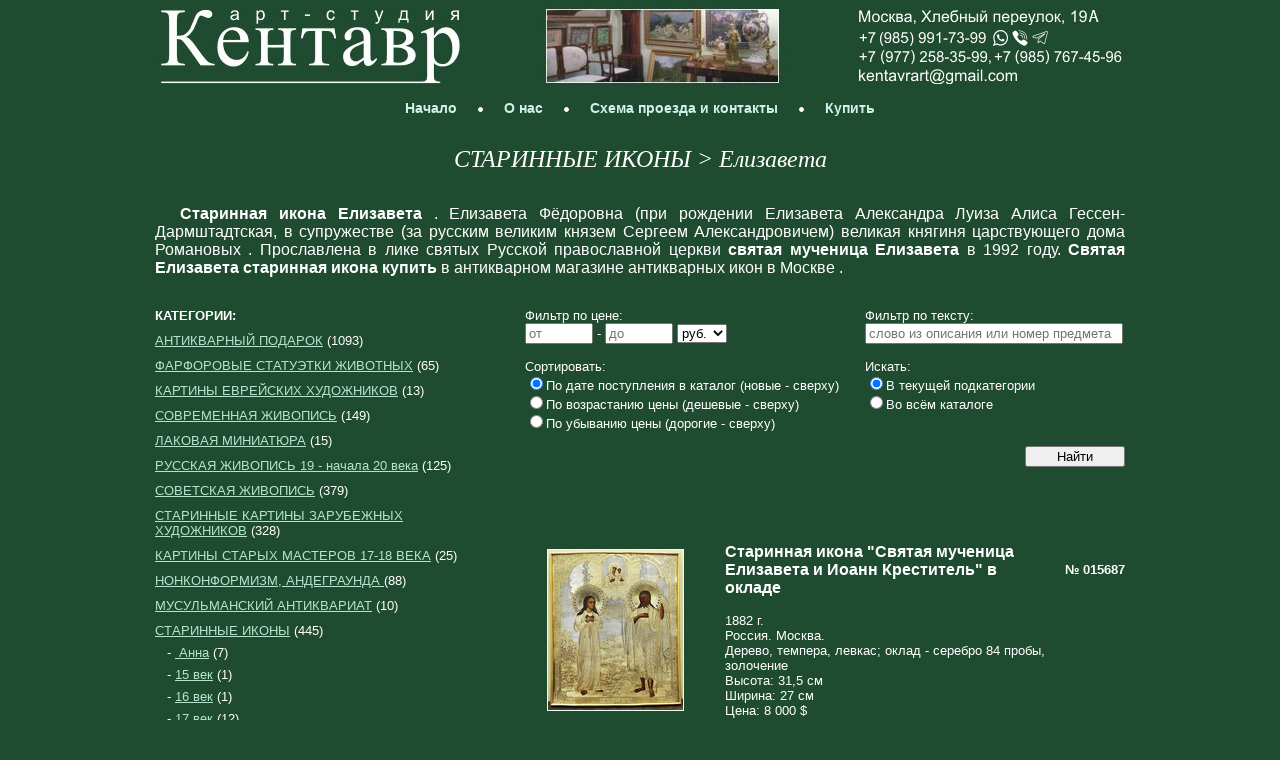

--- FILE ---
content_type: text/html; charset=windows-1251
request_url: http://www.kentavr-art.ru/catalogue.php?item_subcategory_my_id=0213
body_size: 5671
content:
<!DOCTYPE HTML PUBLIC "-//W3C//DTD HTML 4.01 Transitional//EN" "http://www.w3.org/TR/html4/loose.dtd">
<HTML LANG="ru">
<head>
    <title>икона святой Елизаветы купить, антикварные русские иконы купить, иконы в серебряных окладах</title>
	<meta http-equiv="Content-Type" content="text/html; charset=windows-1251">
    <meta name="Keywords" content="антиквариат, продажа антиквариата, антиквариат часы, антиквариат фарфор, антиквариат москва"><meta name="Description" content="Арт-студия Кентавр - картины крупнейших художников XIX-начала XX века. Редкий антиквариат. Живопись, скульптура, графика, серебро.">
	<link rel="stylesheet" type="text/css" href="http://www.kentavr-art.ru/styles.css">
	<script type="text/javascript" language="javascript" src="http://old.antiquariat.ru/_js/jquery.js"></script>
	<script type="text/javascript" language="javascript" src="http://old.antiquariat.ru/_js/jquery.placeholder.min.js"></script>
	<script type="text/javascript" language="javascript" src="http://old.antiquariat.ru/inc/overlib_mini.js"></script>
	<script type="text/javascript" language="javascript" src="http://old.antiquariat.ru/inc/web_interface.js"></script></head>

<body onload="runPlaceholder()">
<div id="overDiv" style="position:absolute; visibility:hidden; z-index:1000;"></div>
<script type="text/javascript" language="javascript">
	function runPlaceholder() {
		jQuery('input[placeholder], textarea[placeholder]').placeholder();
	}
</script>

	<table width="970" cellpadding="0" cellspacing="0" align="center">
		<tr>
			<td><a href="http://www.kentavr-art.ru/"><img src="http://www.kentavr-art.ru/images/header_l.gif" width="317" height="78" alt="Арт-студия &quot;Кентавр&quot;: галерея антиквариата" border="0"></a></td>
			<td align="center"><a href="http://www.kentavr-art.ru/"><img src="http://www.kentavr-art.ru/images/header_m.jpg" width="244" height="78" alt="" border="0"></a></td>
			<td align="right"><a href="http://www.kentavr-art.ru/contacts.php"><img src="http://www.kentavr-art.ru/images/header_r1.gif" width="275" height="24" alt="" border="0"></a><br>
			<a href="tel:+79859917399"><img src="http://www.kentavr-art.ru/images/header_rt1.gif" width="140" height="19" alt="" border="0"></a><a href="whatsapp://send?phone=+79859917399"><img src="http://www.kentavr-art.ru/images/header_rt2.gif" width="20" height="19" alt="" border="0"></a><a href="viber://add?number=79859917399"><img src="http://www.kentavr-art.ru/images/header_rt3.gif" width="20" height="19" alt="" border="0"></a><a href="tg://resolve?domain=+79859917399"><img src="http://www.kentavr-art.ru/images/header_rt4.gif" width="95" height="19" alt="" border="0"></a><br>
			<a href="tel:+79772583599"><img src="http://www.kentavr-art.ru/images/header_rt5.gif" width="144" height="19" alt="" border="0"></a><a href="tel:+79857674596"><img src="http://www.kentavr-art.ru/images/header_rt6.gif" width="132" height="19" alt="" border="0"></a><br>
			<a href="mailto:kentavrart@gmail.com"><img src="http://www.kentavr-art.ru/images/header_r2.gif" width="275" height="20" alt="" border="0"></a></td>
		</tr>
	</table>
	<table width="400" style="margin-top: 10px;" cellpadding="0" cellspacing="0" align="center">
		<tr>
			<td class="menu"><a href="http://www.kentavr-art.ru/" class="menu">Начало</a></td>
			<td class="menu" width=3%><img src="http://www.kentavr-art.ru/images/menu_dot.gif" width="7" height="23" alt="" border="0" style="padding-left:20px;padding-right:20px"></td>

			<td class="menu"><a href="http://www.kentavr-art.ru/about.php" class="menu">О&nbsp;нас</a></td>
			<td class="menu" width=3%><img src="http://www.kentavr-art.ru/images/menu_dot.gif" width="7" height="23" alt="" border="0" style="padding-left:20px;padding-right:20px"></td>

			<td class="menu"><a href="http://www.kentavr-art.ru/contacts.php" class="menu">Схема&nbsp;проезда&nbsp;и&nbsp;контакты</a></td>
			<td class="menu" width=3%><img src="http://www.kentavr-art.ru/images/menu_dot.gif" width="7" height="23" alt="" border="0" style="padding-left:20px;padding-right:20px"></td>

			<td class="menu"><a href="http://www.kentavr-art.ru/" class="menu">Купить</a></td>
		</tr>
	</table>
<div align="center">

<h1>СТАРИННЫЕ ИКОНЫ&nbsp;&gt;&nbsp;Елизавета</h1>
<table width="970" cellpadding="0" cellspacing="0" align="center"><tr><td>
<p><b>Старинная икона  Елизавета</b> . Елизавета Фёдоровна (при рождении Елизавета Александра Луиза Алиса Гессен-Дармштадтская, в супружестве (за русским великим князем Сергеем Александровичем) великая княгиня царствующего дома Романовых . Прославлена в лике святых Русской православной церкви <b>святая мученица Елизавета</b> в 1992 году.  <b>Святая Елизавета старинная  икона купить</b> в антикварном магазине антикварных икон в Москве .  </p></td></tr></table>	<script type="text/javascript">
	$(document).ready(function() {
		$('#show_details_link').click(function() {
			 $('#show_details').toggle("slow");
			 if ($('#show_details_link').text()=='Развернуть статью') {
				  $('#show_details_link').text('Свернуть статью');
			 } else {
				  $('#show_details_link').text('Развернуть статью');
			 }
		});
	});
	</script>
	

<br>
<table cellspacing="0" cellpadding="0" width="970">
    <tr>
        <td class="lt" width="330">
            <b>КАТЕГОРИИ:</b><br>
            				<div style="margin-top:10px"><a href="?item_category_my_id=0022">АНТИКВАРНЫЙ ПОДАРОК</a> (1093)</div>
								<div style="margin-top:10px"><a href="?item_category_my_id=0023"> ФАРФОРОВЫЕ СТАТУЭТКИ ЖИВОТНЫХ</a> (65)</div>
								<div style="margin-top:10px"><a href="?item_category_my_id=0026">КАРТИНЫ ЕВРЕЙСКИХ ХУДОЖНИКОВ</a> (13)</div>
								<div style="margin-top:10px"><a href="?item_category_my_id=0027">СОВРЕМЕННАЯ ЖИВОПИСЬ</a> (149)</div>
								<div style="margin-top:10px"><a href="?item_category_my_id=0028">ЛАКОВАЯ МИНИАТЮРА</a> (15)</div>
								<div style="margin-top:10px"><a href="?item_category_my_id=0005">РУССКАЯ ЖИВОПИСЬ 19 - начала 20 века</a> (125)</div>
								<div style="margin-top:10px"><a href="?item_category_my_id=0011">СОВЕТСКАЯ ЖИВОПИСЬ</a> (379)</div>
								<div style="margin-top:10px"><a href="?item_category_my_id=0004">СТАРИННЫЕ КАРТИНЫ ЗАРУБЕЖНЫХ ХУДОЖНИКОВ</a> (328)</div>
								<div style="margin-top:10px"><a href="?item_category_my_id=0021">КАРТИНЫ СТАРЫХ МАСТЕРОВ 17-18 ВЕКА</a> (25)</div>
								<div style="margin-top:10px"><a href="?item_category_my_id=0020">НОНКОНФОРМИЗМ, АНДЕГРАУНДА </a> (88)</div>
								<div style="margin-top:10px"><a href="?item_category_my_id=0019">МУСУЛЬМАНСКИЙ АНТИКВАРИАТ</a> (10)</div>
								<div style="margin-top:10px"><a href="?item_category_my_id=0006">СТАРИННЫЕ ИКОНЫ</a> (445)</div>
											<div style="margin-top:7px">&nbsp;&nbsp;&nbsp;-&nbsp;<a href="?item_subcategory_my_id=0222"> Анна</a> (7)</div>
													<div style="margin-top:7px">&nbsp;&nbsp;&nbsp;-&nbsp;<a href="?item_subcategory_my_id=0336">15 век</a> (1)</div>
													<div style="margin-top:7px">&nbsp;&nbsp;&nbsp;-&nbsp;<a href="?item_subcategory_my_id=0319">16 век</a> (1)</div>
													<div style="margin-top:7px">&nbsp;&nbsp;&nbsp;-&nbsp;<a href="?item_subcategory_my_id=0229">17 век</a> (12)</div>
													<div style="margin-top:7px">&nbsp;&nbsp;&nbsp;-&nbsp;<a href="?item_subcategory_my_id=0183">18 век</a> (40)</div>
													<div style="margin-top:7px">&nbsp;&nbsp;&nbsp;-&nbsp;<a href="?item_subcategory_my_id=0209">Александр Невский</a> (7)</div>
													<div style="margin-top:7px">&nbsp;&nbsp;&nbsp;-&nbsp;<a href="?item_subcategory_my_id=0278">Александра</a> (6)</div>
													<div style="margin-top:7px">&nbsp;&nbsp;&nbsp;-&nbsp;<a href="?item_subcategory_my_id=0225">Алексей Человек Божий (Святой Алексей)</a> (3)</div>
													<div style="margin-top:7px">&nbsp;&nbsp;&nbsp;-&nbsp;<a href="?item_subcategory_my_id=0037">Ангел Хранитель</a> (10)</div>
													<div style="margin-top:7px">&nbsp;&nbsp;&nbsp;-&nbsp;<a href="?item_subcategory_my_id=0288">Андрей</a> (1)</div>
													<div style="margin-top:7px">&nbsp;&nbsp;&nbsp;-&nbsp;<a href="?item_subcategory_my_id=0282">Антоний (Антон)</a> (1)</div>
													<div style="margin-top:7px">&nbsp;&nbsp;&nbsp;-&nbsp;<a href="?item_subcategory_my_id=0334">Арсений</a> (1)</div>
													<div style="margin-top:7px">&nbsp;&nbsp;&nbsp;-&nbsp;<a href="?item_subcategory_my_id=0328">Артемий (Артем) </a> (1)</div>
													<div style="margin-top:7px">&nbsp;&nbsp;&nbsp;-&nbsp;<a href="?item_subcategory_my_id=0234">Архангел Гавриил</a> (5)</div>
													<div style="margin-top:7px">&nbsp;&nbsp;&nbsp;-&nbsp;<a href="?item_subcategory_my_id=0117">Божья Матерь</a> (191)</div>
													<div style="margin-top:7px">&nbsp;&nbsp;&nbsp;-&nbsp;<a href="?item_subcategory_my_id=0202">В окладах с эмалями</a> (48)</div>
													<div style="margin-top:7px">&nbsp;&nbsp;&nbsp;-&nbsp;<a href="?item_subcategory_my_id=0223">В серебряном окладе 84 пробы</a> (192)</div>
													<div style="margin-top:7px">&nbsp;&nbsp;&nbsp;-&nbsp;<a href="?item_subcategory_my_id=0221">Варвара</a> (4)</div>
													<div style="margin-top:7px">&nbsp;&nbsp;&nbsp;-&nbsp;<a href="?item_subcategory_my_id=0218">Василий Великий</a> (6)</div>
													<div style="margin-top:7px">&nbsp;&nbsp;&nbsp;-&nbsp;<a href="?item_subcategory_my_id=0207">Венчальная пара</a> (3)</div>
													<div style="margin-top:7px">&nbsp;&nbsp;&nbsp;-&nbsp;<a href="?item_subcategory_my_id=0332">Виктор</a> (1)</div>
													<div style="margin-top:7px">&nbsp;&nbsp;&nbsp;-&nbsp;<a href="?item_subcategory_my_id=0277">Владимир</a> (3)</div>
													<div style="margin-top:7px">&nbsp;&nbsp;&nbsp;-&nbsp;<a href="?item_subcategory_my_id=0321">Воздвижение Креста</a> (1)</div>
													<div style="margin-top:7px">&nbsp;&nbsp;&nbsp;-&nbsp;<a href="?item_subcategory_my_id=0206">Георгий Победоносец</a> (11)</div>
													<div style="margin-top:7px">&nbsp;&nbsp;&nbsp;-&nbsp;<a href="?item_subcategory_my_id=0322">Давид</a> (1)</div>
													<div style="margin-top:7px">&nbsp;&nbsp;&nbsp;-&nbsp;<a href="?item_subcategory_my_id=0297">Димитрий (Дмитрий)</a> (1)</div>
													<div style="margin-top:7px">&nbsp;&nbsp;&nbsp;-&nbsp;<a href="?item_subcategory_my_id=0224">Дмитрий (Димитрий)</a> (5)</div>
													<div style="margin-top:7px">&nbsp;&nbsp;&nbsp;-&nbsp;<a href="?item_subcategory_my_id=0339">Евангелие напрестольное</a> (1)</div>
													<div style="margin-top:7px">&nbsp;&nbsp;&nbsp;-&nbsp;<a href="?item_subcategory_my_id=0265">Евдокия</a> (1)</div>
													<div style="margin-top:7px">&nbsp;&nbsp;&nbsp;-&nbsp;<a href="?item_subcategory_my_id=0215">Екатерина</a> (4)</div>
													<div style="margin-top:7px">&nbsp;&nbsp;&nbsp;-&nbsp;<a href="?item_subcategory_my_id=0329">Елена</a> (2)</div>
													<div style="margin-top:7px">&nbsp;&nbsp;&nbsp;-&nbsp;<a href="?item_subcategory_my_id=0213"><span style="color:#ddffff;font-weight:bold">Елизавета</span></a> (4)</div>
													<div style="margin-top:7px">&nbsp;&nbsp;&nbsp;-&nbsp;<a href="?item_subcategory_my_id=0264">Ефим</a> (1)</div>
													<div style="margin-top:7px">&nbsp;&nbsp;&nbsp;-&nbsp;<a href="?item_subcategory_my_id=0343">Жёны-мироносицы</a> (1)</div>
													<div style="margin-top:7px">&nbsp;&nbsp;&nbsp;-&nbsp;<a href="?item_subcategory_my_id=0217">Избранные святые</a> (14)</div>
													<div style="margin-top:7px">&nbsp;&nbsp;&nbsp;-&nbsp;<a href="?item_subcategory_my_id=0211">Илья</a> (10)</div>
													<div style="margin-top:7px">&nbsp;&nbsp;&nbsp;-&nbsp;<a href="?item_subcategory_my_id=0273">Иоанн Предтеча, Креститель, Воин</a> (22)</div>
													<div style="margin-top:7px">&nbsp;&nbsp;&nbsp;-&nbsp;<a href="?item_subcategory_my_id=0230">Ирина</a> (4)</div>
													<div style="margin-top:7px">&nbsp;&nbsp;&nbsp;-&nbsp;<a href="?item_subcategory_my_id=0228">Клавдия</a> (1)</div>
													<div style="margin-top:7px">&nbsp;&nbsp;&nbsp;-&nbsp;<a href="?item_subcategory_my_id=0330">Константин</a> (1)</div>
													<div style="margin-top:7px">&nbsp;&nbsp;&nbsp;-&nbsp;<a href="?item_subcategory_my_id=0341">Ксения</a> (1)</div>
													<div style="margin-top:7px">&nbsp;&nbsp;&nbsp;-&nbsp;<a href="?item_subcategory_my_id=0287">Макарий (Макар)</a> (5)</div>
													<div style="margin-top:7px">&nbsp;&nbsp;&nbsp;-&nbsp;<a href="?item_subcategory_my_id=0335">Мария</a> (1)</div>
													<div style="margin-top:7px">&nbsp;&nbsp;&nbsp;-&nbsp;<a href="?item_subcategory_my_id=0325">Минеи</a> (1)</div>
													<div style="margin-top:7px">&nbsp;&nbsp;&nbsp;-&nbsp;<a href="?item_subcategory_my_id=0199">Михаил</a> (18)</div>
													<div style="margin-top:7px">&nbsp;&nbsp;&nbsp;-&nbsp;<a href="?item_subcategory_my_id=0327">Модерн</a> (6)</div>
													<div style="margin-top:7px">&nbsp;&nbsp;&nbsp;-&nbsp;<a href="?item_subcategory_my_id=0276">Надежда</a> (3)</div>
													<div style="margin-top:7px">&nbsp;&nbsp;&nbsp;-&nbsp;<a href="?item_subcategory_my_id=0271">Никита</a> (2)</div>
													<div style="margin-top:7px">&nbsp;&nbsp;&nbsp;-&nbsp;<a href="?item_subcategory_my_id=0119">Николай Чудотворец</a> (30)</div>
													<div style="margin-top:7px">&nbsp;&nbsp;&nbsp;-&nbsp;<a href="?item_subcategory_my_id=0212">Ольга</a> (4)</div>
													<div style="margin-top:7px">&nbsp;&nbsp;&nbsp;-&nbsp;<a href="?item_subcategory_my_id=0270">Павел</a> (3)</div>
													<div style="margin-top:7px">&nbsp;&nbsp;&nbsp;-&nbsp;<a href="?item_subcategory_my_id=0198">Палех</a> (14)</div>
													<div style="margin-top:7px">&nbsp;&nbsp;&nbsp;-&nbsp;<a href="?item_subcategory_my_id=0193">Пантелеймон Целитель </a> (7)</div>
													<div style="margin-top:7px">&nbsp;&nbsp;&nbsp;-&nbsp;<a href="?item_subcategory_my_id=0219">Параскева</a> (4)</div>
													<div style="margin-top:7px">&nbsp;&nbsp;&nbsp;-&nbsp;<a href="?item_subcategory_my_id=0231">Петр</a> (5)</div>
													<div style="margin-top:7px">&nbsp;&nbsp;&nbsp;-&nbsp;<a href="?item_subcategory_my_id=0300">Подписные иконы</a> (11)</div>
													<div style="margin-top:7px">&nbsp;&nbsp;&nbsp;-&nbsp;<a href="?item_subcategory_my_id=0240">Покров Пресвятой Богородицы</a> (1)</div>
													<div style="margin-top:7px">&nbsp;&nbsp;&nbsp;-&nbsp;<a href="?item_subcategory_my_id=0326">Самон, Гурий, Авив</a> (4)</div>
													<div style="margin-top:7px">&nbsp;&nbsp;&nbsp;-&nbsp;<a href="?item_subcategory_my_id=0235">Серафим Саровский</a> (1)</div>
													<div style="margin-top:7px">&nbsp;&nbsp;&nbsp;-&nbsp;<a href="?item_subcategory_my_id=0214">Сергий (Радонежский, Валаамский)</a> (16)</div>
													<div style="margin-top:7px">&nbsp;&nbsp;&nbsp;-&nbsp;<a href="?item_subcategory_my_id=0292">Симеон (Семён)</a> (4)</div>
													<div style="margin-top:7px">&nbsp;&nbsp;&nbsp;-&nbsp;<a href="?item_subcategory_my_id=0118">Спаситель (Господь Вседержитель)</a> (78)</div>
													<div style="margin-top:7px">&nbsp;&nbsp;&nbsp;-&nbsp;<a href="?item_subcategory_my_id=0280">Сретение</a> (2)</div>
													<div style="margin-top:7px">&nbsp;&nbsp;&nbsp;-&nbsp;<a href="?item_subcategory_my_id=0272">Татьяна</a> (3)</div>
													<div style="margin-top:7px">&nbsp;&nbsp;&nbsp;-&nbsp;<a href="?item_subcategory_my_id=0226">Троица</a> (8)</div>
													<div style="margin-top:7px">&nbsp;&nbsp;&nbsp;-&nbsp;<a href="?item_subcategory_my_id=0242">Фёдор </a> (10)</div>
													<div style="margin-top:7px">&nbsp;&nbsp;&nbsp;-&nbsp;<a href="?item_subcategory_my_id=0194">Храмовые</a> (23)</div>
										<div style="margin-top:10px"><a href="?item_category_my_id=0015">АНТИКВАРНЫЙ ФАРФОР</a> (473)</div>
								<div style="margin-top:10px"><a href="?item_category_my_id=0018">ВОСТОЧНОЕ ИСКУССТВО - Японии, Китая и др.стран Азии</a> (45)</div>
								<div style="margin-top:10px"><a href="?item_category_my_id=0009">СТАРИННОЕ СЕРЕБРО</a> (275)</div>
								<div style="margin-top:10px"><a href="?item_category_my_id=0008">СТАРИННАЯ БРОНЗА</a> (62)</div>
								<div style="margin-top:10px"><a href="?item_category_my_id=0007">СТАРИННЫЕ ЧАСЫ, КАНДЕЛЯБРЫ, ПОДСВЕЧНИКИ</a> (80)</div>
								<div style="margin-top:10px"><a href="?item_category_my_id=0014">АНТИКВАРНАЯ МЕБЕЛЬ</a> (10)</div>
								<div style="margin-top:10px"><a href="?item_category_my_id=0016">СТЕКЛО МОДЕРНА И АРТ ДЕКО</a> (29)</div>
								<div style="margin-top:10px"><a href="?item_category_my_id=0017">СТАРИННЫЕ СВЕТИЛЬНИКИ - ЛЮСТРЫ И ЛАМПЫ</a> (5)</div>
				
            
			
            
                    </td>
        <td class="lt" width="40">&nbsp;</td>
        <td class="ct" width="600">

<form action="catalogue.php" method="get">
<table cellspacing="0" cellpadding="0" width="600">
    <tr>
		<td class="lt" width="340">
			Фильтр по цене:<br/><input type="text" name="p_from" placeholder="от" size="7" maxlength="10" value="" style="width: 60px"> - <input type="text" name="p_to" placeholder="до" size="7" maxlength="10" value="" style="width: 60px">
			<select name="mt" style="width: 50px">
				<option value="1">руб.</option>
				<option  value="2">$</option>
				<option  value="3">евро</option>
			</select>
			<br/><br/>
		</td>
		<td class="lt" width="260">
			Фильтр по тексту:<br/><input type="text" name="word" placeholder="слово из описания или номер предмета" maxlength="50" value="" style="width: 250px"><br/>
		</td>
	</tr>
	<tr>
		<td class="lt">
			Сортировать:<br/>
			<input type="Radio" name="o" class="checkbox" value="0" checked>По дате поступления в каталог (новые - сверху)<br/>
			<input type="Radio" name="o" class="checkbox" value="1">По возрастанию цены (дешевые - сверху)<br/>
			<input type="Radio" name="o" class="checkbox" value="2">По убыванию цены (дорогие - сверху)<br/>

			<br/>
		</td>
		<td class="lt">
								Искать:<br/>
													<input type="Radio" name="item_subcategory_my_id" class="checkbox" value="0213" checked>В текущей подкатегории<br/>
					<input type="Radio" name="item_subcategory_my_id" class="checkbox" value="">Во всём каталоге<br/>
						</td>
	</tr>
	<tr>
		<td class="lt">
			&nbsp;
		</td>
		<td class="rt">
			<input type="Submit" value="Найти" style="width: 100px">
		</td>
	</tr>
</table>
</form>
<br><br>


            <br><br>
    		<table cellspacing="0" cellpadding="0" width="600">
			<tr>
				<td class="cm" rowspan="4" width="180">
					<a href="http://www.kentavr-art.ru/item.php?id=015687">
						
        <img width='135' height='160' src='http://old.antiquariat.ru/photos1/15687.jpg' alt='Арт-студия "Кентавр" - Старинная икона "Святая мученица Елизавета и Иоанн Креститель" в окладе №015687' title='' class='b' >
    					</a>
				</td>
				<td rowspan="4" width="20">&nbsp;</td>
				<td class="rt"><p class="name">Старинная икона "Святая мученица Елизавета и Иоанн Креститель" в окладе</p></td>
				<td><p class="core-r"><strong>№&nbsp;015687</strong></p></td>
			</tr>
			<tr>
				<td class="lt">
					1882&nbsp;г.<br>					Россия. Москва.					<br>					Дерево, темпера, левкас; оклад - серебро 84 пробы, золочение<br>					Высота:&nbsp;31,5&nbsp;см<br>					Ширина:&nbsp;27&nbsp;см<br>																				Цена:&nbsp;8 000&nbsp;$ <br>				</td>
				<td class="rt">
					&nbsp;				</td>
			</tr>
			<tr>
				<td class="lt">
					
				</td>
				<td class="rt">
					<a href="http://www.kentavr-art.ru/item.php?id=015687">Подробнее...</a>
				</td>
			</tr>
		</table>
	        <br><br>
    		<table cellspacing="0" cellpadding="0" width="600">
			<tr>
				<td class="cm" rowspan="4" width="180">
					<a href="http://www.kentavr-art.ru/item.php?id=013434">
						
        <img width='134' height='160' src='http://old.antiquariat.ru/photos1/13434.jpg' alt='Арт-студия "Кентавр" - Старинная икона "Святая Троица, Святитель Христов Николай, пророк Захария и праведная Елизавета" №013434' title='' class='b' >
    					</a>
				</td>
				<td rowspan="4" width="20">&nbsp;</td>
				<td class="rt"><p class="name">Старинная икона "Святая Троица, Святитель Христов Николай, пророк Захария и праведная Елизавета"</p></td>
				<td><p class="core-r"><strong>№&nbsp;013434</strong></p></td>
			</tr>
			<tr>
				<td class="lt">
															Конец XIX века.<br>					Дерево, темпера; оклад - серебро<br>					Высота:&nbsp;32&nbsp;см<br>					Ширина:&nbsp;26,5&nbsp;см<br>																				Цена:&nbsp;1 800&nbsp;$ <br>				</td>
				<td class="rt">
					&nbsp;				</td>
			</tr>
			<tr>
				<td class="lt">
					
				</td>
				<td class="rt">
					<a href="http://www.kentavr-art.ru/item.php?id=013434">Подробнее...</a>
				</td>
			</tr>
		</table>
	        <br><br>
    		<table cellspacing="0" cellpadding="0" width="600">
			<tr>
				<td class="cm" rowspan="4" width="180">
					<a href="http://www.kentavr-art.ru/item.php?id=012938">
						
        <img width='116' height='160' src='http://old.antiquariat.ru/photos1/12938.jpg' alt='Арт-студия "Кентавр" - Старинная икона "Святая княгиня Ольга, святая мученица Елизавета, святая великомученица Параскева, святой Василий Великий" №012938' title='' class='b' >
    					</a>
				</td>
				<td rowspan="4" width="20">&nbsp;</td>
				<td class="rt"><p class="name">Старинная икона "Святая княгиня Ольга, святая мученица Елизавета, святая великомученица Параскева, святой Василий Великий"</p></td>
				<td><p class="core-r"><strong>№&nbsp;012938</strong></p></td>
			</tr>
			<tr>
				<td class="lt">
										Россия.					Конец XIX века.<br>					Дерево, темпера, сусальное золото<br>					Высота:&nbsp;31,5&nbsp;см<br>					Ширина:&nbsp;26,5&nbsp;см<br>																				Цена:&nbsp;550 000&nbsp;руб. <br>				</td>
				<td class="rt">
					&nbsp;				</td>
			</tr>
			<tr>
				<td class="lt">
					
				</td>
				<td class="rt">
					<a href="http://www.kentavr-art.ru/item.php?id=012938">Подробнее...</a>
				</td>
			</tr>
		</table>
	        <br><br>
    		<table cellspacing="0" cellpadding="0" width="600">
			<tr>
				<td class="cm" rowspan="4" width="180">
					<a href="http://www.kentavr-art.ru/item.php?id=014179">
						
        <img width='145' height='160' src='http://old.antiquariat.ru/photos1/14179.jpg' alt='Арт-студия "Кентавр" - Антикварная икона "Святой Ангел Хранитель, преподобный Сергий Радонежский и святая Елизавета" №014179' title='' class='b' onMouseOver='drs(&quot;<i>Размеры в киоте - 35 х 38,5 х 5,5 см</i>&quot;)' onMouseOut='nd()'>
    					</a>
				</td>
				<td rowspan="4" width="20">&nbsp;</td>
				<td class="rt"><p class="name">Фабрика А.И.Кузьмичёва<br>Антикварная икона "Святой Ангел Хранитель, преподобный Сергий Радонежский и святая Елизавета"</p></td>
				<td><p class="core-r"><strong>№&nbsp;014179</strong></p></td>
			</tr>
			<tr>
				<td class="lt">
										Россия. Москва.					Вторая половина XIX века.<br>					Дерево, темпера; оклад - серебро 84 пробы, золочение<br>					Высота:&nbsp;27,5&nbsp;см<br>					Ширина:&nbsp;23,5&nbsp;см<br>																				Цена:&nbsp;6 000&nbsp;$ <br>				</td>
				<td class="rt">
					&nbsp;				</td>
			</tr>
			<tr>
				<td class="lt">
					
				</td>
				<td class="rt">
					<a href="http://www.kentavr-art.ru/item.php?id=014179">Подробнее...</a>
				</td>
			</tr>
		</table>
	            </div>
    <br clear="all"><br>
            </td>
    </tr>
</table>
<br><br><br>
	<table width="400" style="margin-top: 10px;" cellpadding="0" cellspacing="0" align="center">
		<tr>
			<td class="menu"><a href="http://www.kentavr-art.ru/" class="menu">Начало</a></td>
			<td class="menu" width=3%><img src="http://www.kentavr-art.ru/images/menu_dot.gif" width="7" height="23" alt="" border="0" style="padding-left:20px;padding-right:20px"></td>

			<td class="menu"><a href="http://www.kentavr-art.ru/about.php" class="menu">О&nbsp;нас</a></td>
			<td class="menu" width=3%><img src="http://www.kentavr-art.ru/images/menu_dot.gif" width="7" height="23" alt="" border="0" style="padding-left:20px;padding-right:20px"></td>

			<td class="menu"><a href="http://www.kentavr-art.ru/contacts.php" class="menu">Схема&nbsp;проезда&nbsp;и&nbsp;контакты</a></td>
			<td class="menu" width=3%><img src="http://www.kentavr-art.ru/images/menu_dot.gif" width="7" height="23" alt="" border="0" style="padding-left:20px;padding-right:20px"></td>

			<td class="menu"><a href="http://www.kentavr-art.ru/" class="menu">Купить</a></td>
		</tr>
	</table>
<br><br>
<center>Copyright © Кентаврарт – <a href="http://www.kentavr-art.ru">старинная русская и советская живопись, антиквариат</a></center>
<br><br>
<center>
<!-- Yandex.Metrika counter -->
<script type="text/javascript">
(function (d, w, c) {
    (w[c] = w[c] || []).push(function() {
        try {
            w.yaCounter29670345 = new Ya.Metrika({id:29670345,
                    clickmap:true,
                    trackLinks:true,
                    accurateTrackBounce:true});
        } catch(e) { }
    });

    var n = d.getElementsByTagName("script")[0],
        s = d.createElement("script"),
        f = function () { n.parentNode.insertBefore(s, n); };
    s.type = "text/javascript";
    s.async = true;
    s.src = (d.location.protocol == "https:" ? "https:" : "http:") + "//mc.yandex.ru/metrika/watch.js";

    if (w.opera == "[object Opera]") {
        d.addEventListener("DOMContentLoaded", f, false);
    } else { f(); }
})(document, window, "yandex_metrika_callbacks");
</script>
<noscript><div><img src="//mc.yandex.ru/watch/29670345" style="position:absolute; left:-9999px;" alt="" /></div></noscript>
<!-- /Yandex.Metrika counter -->
<!--LiveInternet counter--><script type="text/javascript"><!--
document.write("<a href='http://www.liveinternet.ru/click' "+
"target=_blank><img src='http://counter.yadro.ru/hit?t39.15;r"+
escape(document.referrer)+((typeof(screen)=="undefined")?"":
";s"+screen.width+"*"+screen.height+"*"+(screen.colorDepth?
screen.colorDepth:screen.pixelDepth))+";u"+escape(document.URL)+
";"+Math.random()+
"' alt='' title='LiveInternet' "+
"border='0' width='31' height='31'><\/a>")
//--></script><!--/LiveInternet-->
</center>
</body>
</html>


<!--
	Time Elapsed:   0.363
-->

--- FILE ---
content_type: text/css
request_url: http://www.kentavr-art.ru/styles.css
body_size: 1071
content:
#red{COLOR:#CC2222}
#gray{COLOR:gray}

.YMaps-b-balloon-m { 
font-size: 13px;
color: black;
}

body, p, marquee, li, table, th, td, small
{
  font-family:Arial,Verdana,Helvetica,Sans-Serif;
  font-style:normal;
  font-weight:normal;
  font-size:13px;
  color: #ffffff;
  text-indent:0px
}

p.name{text-indent:0px}

p.autograph,p.core,p.core-c,p.core-r,p.core-j,p.core-ny
{
  text-indent:0px;
  font-size:13px
}

p.tiny-l,p.tiny-c,p.tiny-r
{
  text-indent:0px;
  font-size:11px
}

body
{
  margin: 5px;
  background-color:#1f4b30;
}

p{text-indent:25px;font-size:16px;margin-top:10}
p.li{margin-top:5;margin-left:45;text-indent:-19px}
p.autograph,h1,h2{font-style:italic}
p.name,p.autograph{font-weight:bold}
p.number{font-size:15px}
p.core,p.tiny-l,p.core-ny,p.name,p.li,li,marquee,h1.left,th,th.ual,td.ual{text-align:left}
p.core-c,p.tiny-c,h1,h2,th.uac,td.uac{text-align:center}
p.core-r,p.tiny-r,p.autograph,p.number,th.uar,td.uar{text-align:right}
p,p.core-j,th.uaj,td.uaj{text-align:justify}
p.core-ny{color:#cc1111}

marquee,a{color:#b3e4cf}
a{text-decoration:underline}
a.helponly{text-decoration:none;cursor:help}
a.helponly,a.helplink{color:#208050}

a.menu
{
  color: #d0f0e9;
  text-decoration: none;
  font-size:14px;
  font-weight: bold;
}

a.menu:hover{text-decoration: underline}

td.menu {text-align: center}

h1 {
	padding-top: 10px;
    font-weight: normal;
    font-family: Times New Roman;
    color: #ffffff;
	font-size: 24px
}

h2 {
	padding-top: 20px;
    font-weight: normal;
    font-family: Times New Roman;
    color: #ffffff;
	font-size: 21px;
}

table,th,td,img,marquee {
  border-width:0px}
table.c,table.ua,table.da,th.uaj,th.ual,th.uac,th.uar,th.da,td.uaj,td.ual,td.uac,td.uar,td.da,img.c {
  border-width:1px}

table.c,table.cr,table.cc,table.ca,th.cr,th.cc,th.ca,td.cr,td.cc,td.ca,img.c {
  border-color:#808090;
  border-style:solid}
table.ua,th.da,td.da {
  border-style:outset}
table.da,th.uaj,th.ual,th.uac,th.uar,td.uaj,td.ual,td.uac,td.uar {
  border-style:inset}
table.cr,th.cc,th.ca,td.cc,td.ca {
  border-left-width:1px}
table.cc,th.cr,th.ca,td.cr,td.ca {
  border-top-width:1px}
table.cr,table.cc,table.ca {
  border-right-width:1px}
table.cr,table.cc,table.ca {
  border-bottom-width:1px}

  table.cc td {border-color:#808090; border-style:solid; border-width: 1px;}
  
table.r{border-color:#000000;border-width:1px; border-style:solid}
th.r{border-width:1px;border-top-width:0px}

.jt,.lt,.ct,.rt{vertical-align:top}
.jm,.lm,.cm,.rm{vertical-align:middle}
.jb,.lb,.cb,.rb{vertical-align:bottom}
.jt,.jm,.jb{text-align:justify}
.lt,.lm,.lb{text-align:left}
.ct,.cm,.cb{text-align:center}
.rt,.rm,.rb{text-align:right}

img.b
{
    border-color: #e8fdf1;
    border-width: 1px;
    border-style: solid;
}

img.person{border-color:#e8fdf1;border-width:1px;border-style:solid;margin-left:0px;margin-right:10px;margin-top:0px;margin-bottom:10px}

.hidden {display:none; text-align:justify}

.placeholder {
	color: #999;
}

--- FILE ---
content_type: application/javascript
request_url: http://old.antiquariat.ru/inc/web_interface.js
body_size: 496
content:
function confirm_link(theLink, theMessage)
{
    var is_confirmed = confirm(theMessage);

    return is_confirmed;
} // end of the 'confirm_link()' function

function confirm_link_delete(theLink) {
    return confirm_link(theLink, 'Вы уверены, что хотите это удалить?');
}

function confirm_link_remove(theLink) {
    return confirm_link(theLink, 'Вы уверены, что хотите убрать из каталога этот предмет?');
}

function in_array(needle, haystack) {
    for (var i = 0; i <= haystack.length; i++) {
        if (needle == haystack[i]) return true;
    }
    
    return false;
}

function validate_email(email) {
    var regex = /^([a-zA-Z0-9_\-\.]+)@((\[[0-9]{1,3}\.[0-9]{1,3}\.[0-9]{1,3}\.)|(([a-zA-Z0-9\-]+\.)+))([a-zA-Z]{2,4}|[0-9]{1,3})(\]?)$/;
    
    return regex.test(email)
}

function update_checked(i) {
    if (document.getElementById(i).checked) {
        document.getElementById('l_' + i).style.fontWeight = 'bold';
    } else {
        document.getElementById('l_' + i).style.fontWeight = 'normal';
    }
}